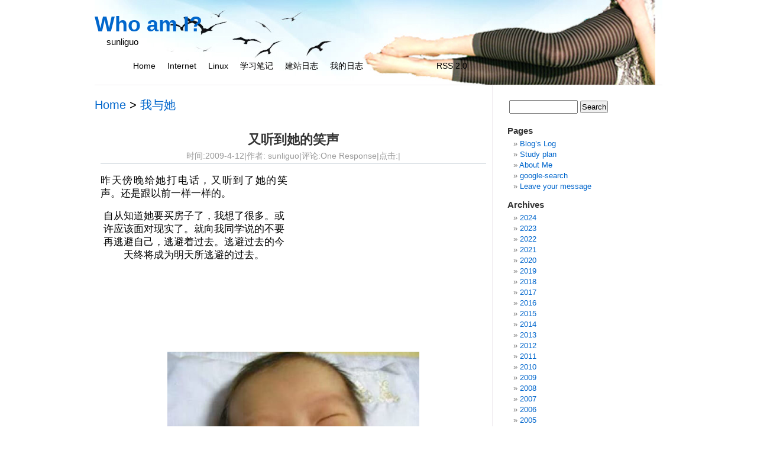

--- FILE ---
content_type: text/html; charset=UTF-8
request_url: http://blog.sunliguo.com/archives/her_laughter.html
body_size: 8054
content:
<!DOCTYPE html PUBLIC "-//W3C//DTD XHTML 1.0 Transitional//EN" "http://www.w3.org/TR/xhtml1/DTD/xhtml1-transitional.dtd">
<html xmlns="http://www.w3.org/1999/xhtml" lang="zh-CN">

<head profile="http://gmpg.org/xfn/11">
<meta http-equiv="Content-Type" content="text/html; charset=UTF-8" />

<!--<title>又听到她的笑声 |  Who am I?</title>-->

<title> 又听到她的笑声</title>

<link rel="stylesheet" href="http://blog.sunliguo.com/wp-content/themes/default/style.css" type="text/css" media="screen" />
<link rel="pingback" href="http://blog.sunliguo.com/xmlrpc.php" />


<meta name="keywords" content=""/>
<meta name="description" content="昨天傍晚给她打电话，又听到了她的笑声。还是跟以前一样一样的。
自从知道她要买房子了，我想了很多。或许应该面对现实了。就向我同学说的不要再逃避自己，逃避着过去。逃避过去的今天终将成为明天所逃避的过去。"/>

<!--start header.php-->
<meta name='robots' content='max-image-preview:large' />
<link rel="alternate" type="application/rss+xml" title="Who am I? &raquo; 又听到她的笑声 Comments Feed" href="http://blog.sunliguo.com/archives/her_laughter.html/feed" />
<link rel="alternate" title="oEmbed (JSON)" type="application/json+oembed" href="http://blog.sunliguo.com/wp-json/oembed/1.0/embed?url=http%3A%2F%2Fblog.sunliguo.com%2Farchives%2Fher_laughter.html" />
<link rel="alternate" title="oEmbed (XML)" type="text/xml+oembed" href="http://blog.sunliguo.com/wp-json/oembed/1.0/embed?url=http%3A%2F%2Fblog.sunliguo.com%2Farchives%2Fher_laughter.html&#038;format=xml" />
<style id='wp-img-auto-sizes-contain-inline-css' type='text/css'>
img:is([sizes=auto i],[sizes^="auto," i]){contain-intrinsic-size:3000px 1500px}
/*# sourceURL=wp-img-auto-sizes-contain-inline-css */
</style>
<style id='wp-emoji-styles-inline-css' type='text/css'>

	img.wp-smiley, img.emoji {
		display: inline !important;
		border: none !important;
		box-shadow: none !important;
		height: 1em !important;
		width: 1em !important;
		margin: 0 0.07em !important;
		vertical-align: -0.1em !important;
		background: none !important;
		padding: 0 !important;
	}
/*# sourceURL=wp-emoji-styles-inline-css */
</style>
<link rel='stylesheet' id='wp-block-library-css' href='http://blog.sunliguo.com/wp-includes/css/dist/block-library/style.min.css?ver=6.9' type='text/css' media='all' />
<style id='wp-block-library-inline-css' type='text/css'>
/*wp_block_styles_on_demand_placeholder:696edc49a8d33*/
/*# sourceURL=wp-block-library-inline-css */
</style>
<style id='classic-theme-styles-inline-css' type='text/css'>
/*! This file is auto-generated */
.wp-block-button__link{color:#fff;background-color:#32373c;border-radius:9999px;box-shadow:none;text-decoration:none;padding:calc(.667em + 2px) calc(1.333em + 2px);font-size:1.125em}.wp-block-file__button{background:#32373c;color:#fff;text-decoration:none}
/*# sourceURL=/wp-includes/css/classic-themes.min.css */
</style>
<link rel="https://api.w.org/" href="http://blog.sunliguo.com/wp-json/" /><link rel="alternate" title="JSON" type="application/json" href="http://blog.sunliguo.com/wp-json/wp/v2/posts/245" /><link rel="EditURI" type="application/rsd+xml" title="RSD" href="http://blog.sunliguo.com/xmlrpc.php?rsd" />
<meta name="generator" content="WordPress 6.9" />
<link rel="canonical" href="http://blog.sunliguo.com/archives/her_laughter.html" />
<link rel='shortlink' href='http://blog.sunliguo.com/?p=245' />

<!-- START of style generated by wp-thumbnails 3.2.1 ，powered by niaolei.org.cn -->
<link rel="stylesheet" href="http://blog.sunliguo.com/wp-content/plugins/wp-thumbnails/style.css" type="text/css" media="screen" />
<!-- END of style generated by wp-thumbnails 3.2.1 ，powered by niaolei.org.cn -->
<script type="text/javascript">

  var _gaq = _gaq || [];
  _gaq.push(['_setAccount', 'UA-3943008-2']);
  _gaq.push(['_trackPageview']);

  (function() {
    var ga = document.createElement('script'); ga.type = 'text/javascript'; ga.async = true;
    ga.src = ('https:' == document.location.protocol ? 'https://ssl' : 'http://www') + '.google-analytics.com/ga.js';
    var s = document.getElementsByTagName('script')[0]; s.parentNode.insertBefore(ga, s);
  })();

</script>
<script>
var _hmt = _hmt || [];
(function() {
  var hm = document.createElement("script");
  hm.src = "https://hm.baidu.com/hm.js?ab782e0d66223f8428a97976f7940944";
  var s = document.getElementsByTagName("script")[0]; 
  s.parentNode.insertBefore(hm, s);
})();
</script>
<! --google ads-->
<script async src="https://pagead2.googlesyndication.com/pagead/js/adsbygoogle.js?client=ca-pub-2925481865235340"
     crossorigin="anonymous"></script>
</head>

<body class="wp-singular post-template-default single single-post postid-245 single-format-standard wp-theme-default">

<div id="wrap">
	
<div id="header" role="banner">
	<div id="headerimg">
		<h1><a href="http://blog.sunliguo.com/">Who am I?</a></h1>
		<div class="description">sunliguo</div> 
	</div>

<div id="nav">
     <ul class="menu">
     	<li class="page_item page-item-1"><a href="http://blog.sunliguo.com" title="Home">Home</a></li>
    		<li class="cat-item cat-item-67"><a href="http://blog.sunliguo.com/archives/category/internet">Internet</a>
</li>
	<li class="cat-item cat-item-3"><a href="http://blog.sunliguo.com/archives/category/linux">Linux</a>
</li>
	<li class="cat-item cat-item-61"><a href="http://blog.sunliguo.com/archives/category/notebook">学习笔记</a>
</li>
	<li class="cat-item cat-item-7"><a href="http://blog.sunliguo.com/archives/category/blog-log">建站日志</a>
</li>
	<li class="cat-item cat-item-6"><a href="http://blog.sunliguo.com/archives/category/blog-post">我的日志</a>
<ul class='children'>
	<li class="cat-item cat-item-10"><a href="http://blog.sunliguo.com/archives/category/blog-post/i-and-her">我与她</a>
</li>
</ul>
</li>
  

	<li class="feedrss">
<a target="_blank" title="Subscribe to this blog" href="">RSS 2.0</a></li>
 	   </ul>


 	 <!--end div menu-->
</div>
<!-- end div header -->
</div>
<!--<hr/>!-->
<!--end header.php-->
<div id="content-wrap">
	<!--single.php-->
	<div id="content"  role="main">

	<div id="postpath">
  		<a title="Goto homepage" href="http://blog.sunliguo.com/">Home</a>
		   &gt; <a href="http://blog.sunliguo.com/archives/category/blog-post/i-and-her" rel="category tag">我与她</a>	 </div>

	 

	<div class="post-245 post type-post status-publish format-standard hentry category-i-and-her" id="post-245">
		<div class="post-title">
		<h2 class="entry-title title"><a href="http://blog.sunliguo.com/archives/her_laughter.html">又听到她的笑声</a></h2>

	<div class="post-info">时间:2009-4-12|作者: <span class="author vcard"><span class="fn">sunliguo</span></span>|评论:One Response|点击:|
		</div>
	</div>
<div class="entry">

             <div style="float:right;padding-bottom:10px;padding-top:10px;">
             <!--google 代码-->
	 	<script type="text/javascript"><!--
google_ad_client = "ca-pub-2925481865235340";
/* 336x280, 创建于 10-9-4 www.sunliguo.com */
google_ad_slot = "4520407423";
google_ad_width = 336;
google_ad_height = 280;
//-->
</script>
<script type="text/javascript"
src="http://pagead2.googlesyndication.com/pagead/show_ads.js">
</script>
             </div>

  

	<p>昨天傍晚给她打电话，又听到了她的笑声。还是跟以前一样一样的。</p>
<p style="text-align: center;">自从知道她要买房子了，我想了很多。或许应该面对现实了。就向我同学说的不要再逃避自己，逃避着过去。逃避过去的今天终将成为明天所逃避的过去。<a href="http://blog.sunliguo.com/wp-content/uploads/2009/04/xiaosheng.jpg"><img fetchpriority="high" decoding="async" class="aligncenter size-full wp-image-1622" title="xiaosheng" src="http://blog.sunliguo.com/wp-content/uploads/2009/04/xiaosheng.jpg" alt="" width="426" height="320" srcset="http://blog.sunliguo.com/wp-content/uploads/2009/04/xiaosheng.jpg 533w, http://blog.sunliguo.com/wp-content/uploads/2009/04/xiaosheng-300x225.jpg 300w" sizes="(max-width: 426px) 100vw, 426px" /></a></p>
	<!--分页-->
		
	 
	
	<h4 >随机文章:</h4>
		
	
	<p class="postmetadata ">
		<small>
		This entry was posted
	
	on Sunday, April 12th, 2009 at 11:36		and is filed under <a href="http://blog.sunliguo.com/archives/category/blog-post/i-and-her" rel="category tag">我与她</a>.
You can follow any responses to this entry through the <a href="http://blog.sunliguo.com/archives/her_laughter.html/feed">RSS 2.0</a> feed.

				You can <a href="#respond">leave a response</a>, or <a href="http://blog.sunliguo.com/archives/her_laughter.html/trackback" rel="trackback">trackback</a> from your own site.

			
			</small>
		</p>
		
		<p class="postmetadatas"></p>
			</div>
		</div>

<div class="nav-below">
	<div class="nav-previous">
	上一篇: <a href="http://blog.sunliguo.com/archives/hers_house.html" rel="prev">她要买房子了</a>	</div>
	<div class="nav-next"> 
	下一篇:<a href="http://blog.sunliguo.com/archives/his_her.html" rel="next">都成别人的人了</a> 
	
	</div>
</div>
	
<!-- You can start editing here. -->

	<h3 id="comments">One Response to &#8220;又听到她的笑声&#8221;</h3>

	<div class="navigation">
		<div class="alignleft"></div>
		<div class="alignright"></div>
	</div>

	<ol class="commentlist">
			<li class="comment even thread-even depth-1" id="comment-95">
				<div id="div-comment-95" class="comment-body">
				<div class="comment-author vcard">
			<img alt='' src='https://secure.gravatar.com/avatar/?s=32&#038;d=mm&#038;r=g' srcset='https://secure.gravatar.com/avatar/?s=64&#038;d=mm&#038;r=g 2x' class='avatar avatar-32 photo avatar-default' height='32' width='32' decoding='async'/>			<cite class="fn">Anonymous</cite> <span class="says">says:</span>		</div>
		
		<div class="comment-meta commentmetadata">
			<a href="http://blog.sunliguo.com/archives/her_laughter.html#comment-95">2009/07/23 at 18:09</a>		</div>

		<p>加油</p>

		<div class="reply"><a rel="nofollow" class="comment-reply-link" href="http://blog.sunliguo.com/archives/her_laughter.html?replytocom=95#respond" data-commentid="95" data-postid="245" data-belowelement="div-comment-95" data-respondelement="respond" data-replyto="Reply to Anonymous" aria-label="Reply to Anonymous">Reply</a></div>
				</div>
				</li><!-- #comment-## -->
	</ol>

	<div class="navigation">
		<div class="alignleft"></div>
		<div class="alignright"></div>
	</div>

 


<div id="respond">

<h3>发表评论</h3>

<div class="cancel-comment-reply">
	<small><a rel="nofollow" id="cancel-comment-reply-link" href="/archives/her_laughter.html#respond" style="display:none;">Click here to cancel reply.</a></small>
</div>


<form action="http://blog.sunliguo.com/wp-comments-post.php" method="post" id="commentform">


<p><input type="text" name="author" id="author" value="" size="22" tabindex="1"  />
<label for="author"><small>用户名</small></label></p>

<p><input type="text" name="email" id="email" value="" size="22" tabindex="2"  />
<label for="email"><small>电子邮箱 (不会被公布) </small></label></p>

<p><input type="text" name="url" id="url" value="" size="22" tabindex="3" />
<label for="url"><small>网站</small></label></p>


<!--<p><small><strong>XHTML:</strong> You can use these tags: <code>&lt;a href=&quot;&quot; title=&quot;&quot;&gt; &lt;abbr title=&quot;&quot;&gt; &lt;acronym title=&quot;&quot;&gt; &lt;b&gt; &lt;blockquote cite=&quot;&quot;&gt; &lt;cite&gt; &lt;code&gt; &lt;del datetime=&quot;&quot;&gt; &lt;em&gt; &lt;i&gt; &lt;q cite=&quot;&quot;&gt; &lt;s&gt; &lt;strike&gt; &lt;strong&gt; </code></small></p>-->

<p><textarea name="comment" id="comment" cols="58" rows="10" tabindex="4"></textarea></p>

<p><input name="submit" type="submit" id="submit" tabindex="5" value="提交评论" />
<input type='hidden' name='comment_post_ID' value='245' id='comment_post_ID' />
<input type='hidden' name='comment_parent' id='comment_parent' value='0' />
</p>
<p style="display: none;"><input type="hidden" id="akismet_comment_nonce" name="akismet_comment_nonce" value="f34b33260b" /></p><p style="display: none !important;" class="akismet-fields-container" data-prefix="ak_"><label>&#916;<textarea name="ak_hp_textarea" cols="45" rows="8" maxlength="100"></textarea></label><input type="hidden" id="ak_js_1" name="ak_js" value="222"/><script>document.getElementById( "ak_js_1" ).setAttribute( "value", ( new Date() ).getTime() );</script></p>
</form>

</div>


	
  <!--end div content-->
</div>	


	<div id="sidebar" role="complementary">
		<ul>
						<li>
				<form role="search" method="get" id="searchform" class="searchform" action="http://blog.sunliguo.com/">
				<div>
					<label class="screen-reader-text" for="s">Search for:</label>
					<input type="text" value="" name="s" id="s" />
					<input type="submit" id="searchsubmit" value="Search" />
				</div>
			</form>			</li>

			<!-- Author information is disabled per default. Uncomment and fill in your details if you want to use it.
			<li><h2>Author</h2>
			<p>A little something about you, the author. Nothing lengthy, just an overview.</p>
			</li>
			-->

					
		</ul>
		<ul role="navigation">
			<li class="pagenav"><h2>Pages</h2><ul><li class="page_item page-item-424"><a href="http://blog.sunliguo.com/blog-log">Blog&#8217;s Log</a></li>
<li class="page_item page-item-299"><a href="http://blog.sunliguo.com/study_plan">Study plan</a></li>
<li class="page_item page-item-2"><a href="http://blog.sunliguo.com/about">About Me</a></li>
<li class="page_item page-item-1588"><a href="http://blog.sunliguo.com/google-search">google-search</a></li>
<li class="page_item page-item-953"><a href="http://blog.sunliguo.com/leave-message">Leave your message</a></li>
</ul></li>
			<li><h2>Archives</h2>
				<ul>
					<li><a href='http://blog.sunliguo.com/archives/2024'>2024</a></li>
	<li><a href='http://blog.sunliguo.com/archives/2023'>2023</a></li>
	<li><a href='http://blog.sunliguo.com/archives/2022'>2022</a></li>
	<li><a href='http://blog.sunliguo.com/archives/2021'>2021</a></li>
	<li><a href='http://blog.sunliguo.com/archives/2020'>2020</a></li>
	<li><a href='http://blog.sunliguo.com/archives/2019'>2019</a></li>
	<li><a href='http://blog.sunliguo.com/archives/2018'>2018</a></li>
	<li><a href='http://blog.sunliguo.com/archives/2017'>2017</a></li>
	<li><a href='http://blog.sunliguo.com/archives/2016'>2016</a></li>
	<li><a href='http://blog.sunliguo.com/archives/2015'>2015</a></li>
	<li><a href='http://blog.sunliguo.com/archives/2014'>2014</a></li>
	<li><a href='http://blog.sunliguo.com/archives/2013'>2013</a></li>
	<li><a href='http://blog.sunliguo.com/archives/2012'>2012</a></li>
	<li><a href='http://blog.sunliguo.com/archives/2011'>2011</a></li>
	<li><a href='http://blog.sunliguo.com/archives/2010'>2010</a></li>
	<li><a href='http://blog.sunliguo.com/archives/2009'>2009</a></li>
	<li><a href='http://blog.sunliguo.com/archives/2008'>2008</a></li>
	<li><a href='http://blog.sunliguo.com/archives/2007'>2007</a></li>
	<li><a href='http://blog.sunliguo.com/archives/2006'>2006</a></li>
	<li><a href='http://blog.sunliguo.com/archives/2005'>2005</a></li>
				</ul>
			</li>

			<li class="categories"><h2>Categories</h2><ul>	<li class="cat-item cat-item-67"><a href="http://blog.sunliguo.com/archives/category/internet">Internet</a> (16)
<ul class='children'>
	<li class="cat-item cat-item-17"><a href="http://blog.sunliguo.com/archives/category/internet/database">DataBase</a> (1)
</li>
	<li class="cat-item cat-item-118"><a href="http://blog.sunliguo.com/archives/category/internet/seo">SEO</a> (1)
</li>
</ul>
</li>
	<li class="cat-item cat-item-3"><a href="http://blog.sunliguo.com/archives/category/linux">Linux</a> (95)
<ul class='children'>
	<li class="cat-item cat-item-23"><a href="http://blog.sunliguo.com/archives/category/linux/apache-mysql-php">AMP</a> (23)
</li>
	<li class="cat-item cat-item-34"><a href="http://blog.sunliguo.com/archives/category/linux/c">C</a> (3)
</li>
	<li class="cat-item cat-item-167"><a href="http://blog.sunliguo.com/archives/category/linux/raspberrypi">RaspberryPi</a> (1)
</li>
	<li class="cat-item cat-item-33"><a href="http://blog.sunliguo.com/archives/category/linux/shell-programming">Shell编程</a> (10)
</li>
</ul>
</li>
	<li class="cat-item cat-item-1"><a href="http://blog.sunliguo.com/archives/category/other-2">other</a> (4)
</li>
	<li class="cat-item cat-item-22"><a href="http://blog.sunliguo.com/archives/category/windows">Windows</a> (17)
</li>
	<li class="cat-item cat-item-61"><a href="http://blog.sunliguo.com/archives/category/notebook">学习笔记</a> (8)
<ul class='children'>
	<li class="cat-item cat-item-169"><a href="http://blog.sunliguo.com/archives/category/notebook/crawler">爬虫</a> (2)
</li>
	<li class="cat-item cat-item-80"><a href="http://blog.sunliguo.com/archives/category/notebook/economics">经济学</a> (1)
</li>
</ul>
</li>
	<li class="cat-item cat-item-7"><a href="http://blog.sunliguo.com/archives/category/blog-log">建站日志</a> (43)
</li>
	<li class="cat-item cat-item-6"><a href="http://blog.sunliguo.com/archives/category/blog-post">我的日志</a> (467)
<ul class='children'>
	<li class="cat-item cat-item-40"><a href="http://blog.sunliguo.com/archives/category/blog-post/human-in-journey">人在旅途</a> (7)
</li>
	<li class="cat-item cat-item-13"><a href="http://blog.sunliguo.com/archives/category/blog-post/work">工作</a> (117)
	<ul class='children'>
	<li class="cat-item cat-item-69"><a href="http://blog.sunliguo.com/archives/category/blog-post/work/china-unicom">联通</a> (69)
</li>
	</ul>
</li>
	<li class="cat-item cat-item-10"><a href="http://blog.sunliguo.com/archives/category/blog-post/i-and-her">我与她</a> (24)
</li>
	<li class="cat-item cat-item-123"><a href="http://blog.sunliguo.com/archives/category/blog-post/zhuwo">猪窝</a> (6)
</li>
</ul>
</li>
	<li class="cat-item cat-item-14"><a href="http://blog.sunliguo.com/archives/category/other">杂七杂八</a> (2)
</li>
	<li class="cat-item cat-item-168"><a href="http://blog.sunliguo.com/archives/category/%e7%89%a9%e8%81%94%e7%bd%91">物联网</a> (2)
</li>
</ul></li>		</ul>
		<ul>
					</ul>
		<!--end div sidebar-->
	</div>


<!--end div content-warp-->
</div>

<!--end div wrap-->
</div>

<script src="http://blog.sunliguo.com/wp-content/themes/default//include/sidebar-follow-jquery.js"></script>
<script>
/* <![CDATA[ */
(new SidebarFollow()).init({
	element: jQuery('#text-7'),
	distanceToTop: 15
});
/* ]]> */
</script>

<hr />
<div id="footer" role="contentinfo">
	<p>
		Who am I? is proudly powered by	<a href="http://wordpress.org/">WordPress</a>
		<a href="http://www.beian.miit.gov.cn/">鲁ICP备18024691号-1</a>
		<br /><a href="http://blog.sunliguo.com/feed">Entries (RSS)</a>
		and <a href="http://blog.sunliguo.com/comments/feed">Comments (RSS)</a>.
		42 queries. 
		0.048 seconds. 
	
	<script type="text/javascript">
var _bdhmProtocol = (("https:" == document.location.protocol) ? " https://" : " http://");
document.write(unescape("%3Cscript src='" + _bdhmProtocol + "hm.baidu.com/h.js%3F2dfb8aea638434a797690b593160d1d9' type='text/javascript'%3E%3C/script%3E"));
</script>

<script language="javascript" type="text/javascript" src="http://js.users.51.la/2800120.js"></script>
<noscript><a href="http://www.51.la/?2800120" target="_blank"><img alt="&#x6211;&#x8981;&#x5566;&#x514D;&#x8D39;&#x7EDF;&#x8BA1;" src="http://img.users.51.la/2800120.asp" style="border:none" /></a></noscript>
<!--end div footer-->
</div>

	<script type="speculationrules">
{"prefetch":[{"source":"document","where":{"and":[{"href_matches":"/*"},{"not":{"href_matches":["/wp-*.php","/wp-admin/*","/wp-content/uploads/*","/wp-content/*","/wp-content/plugins/*","/wp-content/themes/default/*","/*\\?(.+)"]}},{"not":{"selector_matches":"a[rel~=\"nofollow\"]"}},{"not":{"selector_matches":".no-prefetch, .no-prefetch a"}}]},"eagerness":"conservative"}]}
</script>
<script type="text/javascript"><!--//--><![CDATA[//><!--
var cf = document.getElementById("commentform");
if(cf){
	var msghtml = "<strong>NOTICE:</strong> You should type some Chinese word (like “你好”) in your comment to pass the spam-check, thanks for your patience!";
	if(cf.insertAdjacentHTML){
		cf.insertAdjacentHTML("afterEnd", msghtml);
	}else{/* FireFox */
		var range = cf.ownerDocument.createRange();
		range.setStartAfter(cf);
		var frag = range.createContextualFragment(msghtml);
		cf.parentNode.insertBefore(frag, cf.nextSibling);
	}
}
//--><!]]></script><script type="text/javascript" src="http://blog.sunliguo.com/wp-includes/js/comment-reply.min.js?ver=6.9" id="comment-reply-js" async="async" data-wp-strategy="async" fetchpriority="low"></script>
<script defer type="text/javascript" src="http://blog.sunliguo.com/wp-content/plugins/akismet/_inc/akismet-frontend.js?ver=1704808322" id="akismet-frontend-js"></script>
<script id="wp-emoji-settings" type="application/json">
{"baseUrl":"https://s.w.org/images/core/emoji/17.0.2/72x72/","ext":".png","svgUrl":"https://s.w.org/images/core/emoji/17.0.2/svg/","svgExt":".svg","source":{"concatemoji":"http://blog.sunliguo.com/wp-includes/js/wp-emoji-release.min.js?ver=6.9"}}
</script>
<script type="module">
/* <![CDATA[ */
/*! This file is auto-generated */
const a=JSON.parse(document.getElementById("wp-emoji-settings").textContent),o=(window._wpemojiSettings=a,"wpEmojiSettingsSupports"),s=["flag","emoji"];function i(e){try{var t={supportTests:e,timestamp:(new Date).valueOf()};sessionStorage.setItem(o,JSON.stringify(t))}catch(e){}}function c(e,t,n){e.clearRect(0,0,e.canvas.width,e.canvas.height),e.fillText(t,0,0);t=new Uint32Array(e.getImageData(0,0,e.canvas.width,e.canvas.height).data);e.clearRect(0,0,e.canvas.width,e.canvas.height),e.fillText(n,0,0);const a=new Uint32Array(e.getImageData(0,0,e.canvas.width,e.canvas.height).data);return t.every((e,t)=>e===a[t])}function p(e,t){e.clearRect(0,0,e.canvas.width,e.canvas.height),e.fillText(t,0,0);var n=e.getImageData(16,16,1,1);for(let e=0;e<n.data.length;e++)if(0!==n.data[e])return!1;return!0}function u(e,t,n,a){switch(t){case"flag":return n(e,"\ud83c\udff3\ufe0f\u200d\u26a7\ufe0f","\ud83c\udff3\ufe0f\u200b\u26a7\ufe0f")?!1:!n(e,"\ud83c\udde8\ud83c\uddf6","\ud83c\udde8\u200b\ud83c\uddf6")&&!n(e,"\ud83c\udff4\udb40\udc67\udb40\udc62\udb40\udc65\udb40\udc6e\udb40\udc67\udb40\udc7f","\ud83c\udff4\u200b\udb40\udc67\u200b\udb40\udc62\u200b\udb40\udc65\u200b\udb40\udc6e\u200b\udb40\udc67\u200b\udb40\udc7f");case"emoji":return!a(e,"\ud83e\u1fac8")}return!1}function f(e,t,n,a){let r;const o=(r="undefined"!=typeof WorkerGlobalScope&&self instanceof WorkerGlobalScope?new OffscreenCanvas(300,150):document.createElement("canvas")).getContext("2d",{willReadFrequently:!0}),s=(o.textBaseline="top",o.font="600 32px Arial",{});return e.forEach(e=>{s[e]=t(o,e,n,a)}),s}function r(e){var t=document.createElement("script");t.src=e,t.defer=!0,document.head.appendChild(t)}a.supports={everything:!0,everythingExceptFlag:!0},new Promise(t=>{let n=function(){try{var e=JSON.parse(sessionStorage.getItem(o));if("object"==typeof e&&"number"==typeof e.timestamp&&(new Date).valueOf()<e.timestamp+604800&&"object"==typeof e.supportTests)return e.supportTests}catch(e){}return null}();if(!n){if("undefined"!=typeof Worker&&"undefined"!=typeof OffscreenCanvas&&"undefined"!=typeof URL&&URL.createObjectURL&&"undefined"!=typeof Blob)try{var e="postMessage("+f.toString()+"("+[JSON.stringify(s),u.toString(),c.toString(),p.toString()].join(",")+"));",a=new Blob([e],{type:"text/javascript"});const r=new Worker(URL.createObjectURL(a),{name:"wpTestEmojiSupports"});return void(r.onmessage=e=>{i(n=e.data),r.terminate(),t(n)})}catch(e){}i(n=f(s,u,c,p))}t(n)}).then(e=>{for(const n in e)a.supports[n]=e[n],a.supports.everything=a.supports.everything&&a.supports[n],"flag"!==n&&(a.supports.everythingExceptFlag=a.supports.everythingExceptFlag&&a.supports[n]);var t;a.supports.everythingExceptFlag=a.supports.everythingExceptFlag&&!a.supports.flag,a.supports.everything||((t=a.source||{}).concatemoji?r(t.concatemoji):t.wpemoji&&t.twemoji&&(r(t.twemoji),r(t.wpemoji)))});
//# sourceURL=http://blog.sunliguo.com/wp-includes/js/wp-emoji-loader.min.js
/* ]]> */
</script>
</body>
</html>
<!--end single.php-->



--- FILE ---
content_type: text/html; charset=utf-8
request_url: https://www.google.com/recaptcha/api2/aframe
body_size: 267
content:
<!DOCTYPE HTML><html><head><meta http-equiv="content-type" content="text/html; charset=UTF-8"></head><body><script nonce="ubxSIujEr5Q-tATGfJvnHA">/** Anti-fraud and anti-abuse applications only. See google.com/recaptcha */ try{var clients={'sodar':'https://pagead2.googlesyndication.com/pagead/sodar?'};window.addEventListener("message",function(a){try{if(a.source===window.parent){var b=JSON.parse(a.data);var c=clients[b['id']];if(c){var d=document.createElement('img');d.src=c+b['params']+'&rc='+(localStorage.getItem("rc::a")?sessionStorage.getItem("rc::b"):"");window.document.body.appendChild(d);sessionStorage.setItem("rc::e",parseInt(sessionStorage.getItem("rc::e")||0)+1);localStorage.setItem("rc::h",'1768873037922');}}}catch(b){}});window.parent.postMessage("_grecaptcha_ready", "*");}catch(b){}</script></body></html>

--- FILE ---
content_type: text/css
request_url: http://blog.sunliguo.com/wp-content/themes/default/style.css
body_size: 14077
content:
/*
Theme Name: WordPress  Modified by sunliguo
Theme URI: http://wordpress.org/
Description: 
Version: 5.6
Author:  sunliguo
Author URI: http://blog.sunliguo.com
Tags:  custom header, fixed width, two columns, widgets
*/

/* Begin Typography & Colors */
body {
	font-size:80%; /* Resets 1em to 10px */
	font-family: 'Lucida Grande', Verdana, Arial, Sans-Serif;
	/*background: #d5d6d7 url('images/kubrickbgcolor.jpg');*/
	/*color: #333;
	text-align: center;
	/*border:2px dotted gray;*/
	/*background:none repeat scroll 0 0 #EBEfEb;*/
	background:none repeat scroll 0 0 white;
	margin:0 auto;
	}

#wrap {
	/*background:url("images/head_bg.jpg");*/
	width: 960px;
	border-width:3px 1px;
	margin:0 auto;
	background-color:white;
	}

#header {
/*	width:960px; */
	}

#headerimg 	{
	margin: 7px 9px 0;
	}
#headerimg h1 
{
	font-size:36px;
	
	}
/*Menu*/

#nav {
        /*margin: 0 auto 10px;*/
        width: 640px;
       /* background: #17A2E7;*/
        overflow: hidden;
        }

#nav .menu {
        height: 35px;
        line-height: 35px;
        font-size: 14px;
        overflow: hidden;
        }

#nav .menu li {
        float: left;
        margin-left: 15px;
        padding: 0 10px;
        display: inline;
        }

#nav .menu li a {
        color: #000;
	        }

#nav .menu li a:hover {
        text-decoration: none;
        }

#nav .menu li.cat-item {
        margin-left: 0;
	        }
#nav .menu li.current-cat {
        background: url('images/bg.gif') repeat-x 0 1px;
	        }

#nav .menu li.current-cat a {
        color: #295B72;
        font-weight: bold;
		        }

#nav .menu li.feedrss {
        float: right;
	        }

#nav .submenu {
        height: 35px;
        padding: 0 10px;
        font-size: 12px;
        overflow: hidden;
        }

#nav .submenu li {
        float: left;
        margin: 8px 0 0;
        padding: 0 10px;
        border-right: 1px solid #295B72;
        display: inline;
        }

#nav .submenu li a {
        color: #295B72;
        }

#nav .submenu li a:hover {
        text-decoration: none;
       }
		







#menu
{	
	/*background-color:#347284;*/	
	/*border:1px solid #a5b4a3;*/
}

#menu ul{
	/*margin-left:30px;
  position: absolute;*/
  border:0 2px #0F0;
}
#menu li{
  display: inline;
  margin-right:6px;
  padding-right:9px;
  border-right:2px solid #99c;
  color:#d43384
}
#menu li a{
 /* display: block;
  float: left;*/
  text-decoration: none;
  margin-left: 1px;
  padding: 2px 10px;
}
#header li.current_page_item a, #header li a:hover
{
  border-bottom: 2px solid #efebef;
}

.home_date{
	background:url("images/content-2.png") repeat scroll 0 0 transparent;
	color: #FF9900;
	height:66px;
	float:left;
	font-size:13px;
	left:-80px;
	padding: 7px 0 0 7px;
	top:0;
	width:59px;
}
.home_date span{
	/*border-bottom:1px solid #A3A3A3;*/
	color:#212236;
	padding-left:5px;
	font-weight:700;
	clear:both;
	font-size:23px;
	line-height:40px;
}
#content-wrap
{
	margin:0,10px;
	background-color:white;	
	width:960px;
	float:left;
	}
#postpath
{
	/*padding:10px 0 10px 40px;*/
	margin-top:20px;
	font-size:1.2em;
	text-align:left;
/*	border-bottom:1px solid #efebef;*/
	margin:20px,0,10px,50px;
}
#content {
	font-size:1.3em;
	clear:both;
	border:2px;
	/*background-color:#aaa;*/
	border-right:1px solid #efebef;
	width: 70%;
	max-width:700px;
	float:left;
/*	margin-left:15px;*/
	}

#content .post-title{
	text-align:center;
	border-bottom:1px solid #E1E9F0;
	color:#0B3B8C;
	font-size:22px; 
}
#content .post-info
{
	border-bottom-style:solid;
	border-bottom-width:1px;
	border-bottom-color:#DDDDDD;
	color:#999999;
	font-size:14px;
	line-height:24px;
	text-align:center;

}
.nav-below{
	margin-left:0px;
	margin-top:20px;
	margin-bottom:30px;
	}
.nav-previous{
	float:left;
	margin-left:0px;
	}
.nav-next{
	float:right; 
	padding-right:20px;
	}
#respond{
	padding:0 5px 0 5px;
	border-top:2px solid #e1e9f0;		
	text-align:justify;
}
/* 123������ css*/
#pegenavigator {
        clear: both;
        margin: 0 0 20px 10px;
        width: 590px;
        height: 22px;
        font-size: 1.0em;
        border: 1px solid #dee;
        -moz-border-radius: 5px;
        -webkit-border-radius: 5px;
        background: #f1f9f9;
        }
#pagenavigator a,
#pagenavigator span.current { margin: 0 .75em 0 0; padding: 3px .25em; }
#pagenavigator a.page       {}
#pagenavigator span.current { color: #be261e; font-weight: bold; }
#pagenavigator a.first      {}
#pagenavigator a.last       {}
#pagenavigator span.extend  {}
#pagenavigator span.pages   {}

/* end 123 */

.nav-below{
	text-align:left;
	padding-bottom:5px;

}
.widecolumn .entry p {
	font-size: 1.05em;
	}

.narrowcolumn .entry, .widecolumn .entry {
	line-height: 1.4em;
	}

.widecolumn {
	line-height: 1.6em;
	}

.narrowcolumn .postmetadata {
	text-align: left;
	}

.thread-alt {
	background-color: #f8f8f8;
}
.thread-even {
	background-color: white;
}
.depth-1 {
border: 1px solid #ddd;
}

.even, .alt {
	border-left: 1px solid #ddd;
}


small {
	font-family: Arial, Helvetica, Sans-Serif;
	font-size: 0.9em;
	line-height: 1.5em;
	}

h1, h2, h3 {
	font-family: 'Trebuchet MS', 'Lucida Grande', Verdana, Arial, Sans-Serif;
	font-weight: bold;
	}

h1 {
	font-size:2em;
	text-align: left;
	}

#headerimg .description {
	font-size: 1.2em;
	text-align: left;
	margin-left:20px;
	}

h2 {
	font-size: 1.6em;
	}

h2.pagetitle {
	font-size: 1.6em;
	}

#sidebar h2 {
	font-family: 'Lucida Grande', Verdana, Sans-Serif;
	font-size: 1.2em;
	}

h3 {
	font-size: 1.3em;
	}

h1, h1 a, h1 a:hover, h1 a:visited, #headerimg .description {
	text-decoration: none;	}

h2, h2 a, h2 a:visited, h3, h3 a, h3 a:visited {
	color: #333;
	}

h2, h2 a, h2 a:hover, h2 a:visited, h3, h3 a, h3 a:hover, h3 a:visited, #sidebar h2, #wp-calendar caption, cite {
	text-decoration: none;
	}

.entry p a:visited {
	color: #b85b5a;
	}

.sticky {
	background: #f7f7f7;
	padding: 20px 10px 10px;
	/*border:1px solid #ccc;*/
	margin:2px;
	}
.sticky h2 {
	padding-top: 10px;
	}

.commentlist li, #commentform input, #commentform textarea {
	font: 0.9em 'Lucida Grande', Verdana, Arial, Sans-Serif;
	}
.commentlist li ul li {
	font-size: 1em;
}

.commentlist li {
	font-weight: bold;
}

.commentlist li .avatar { 
	float: right;
	border: 1px solid #eee;
	padding: 2px;
	background: #fff;
	}

.commentlist cite, .commentlist cite a {
	font-weight: bold;
	font-style: normal;
	font-size: 1.1em;
	}

.commentlist p {
	font-weight: normal;
	line-height: 1.5em;
	text-transform: none;
	}

#commentform p {
	font-family: 'Lucida Grande', Verdana, Arial, Sans-Serif;
	}

.commentmetadata {
	font-weight: normal;
	}

#sidebar {
	font: 1em 'Lucida Grande', Verdana, Arial, Sans-Serif;
	}

small, #sidebar ul ul li, #sidebar ul ol li, .nocomments, .postmetadata, blockquote, strike {
	color: #777;
	}

code {
	font: 1.1em 'Courier New', Courier, Fixed;
	}

acronym, abbr, span.caps
{
	font-size: 0.9em;
	letter-spacing: .07em;
	}

a, h2 a:hover, h3 a:hover {
	color: #06c;
	text-decoration: none;
	}

a:hover {
	color: #147;
	text-decoration: underline;
	}

#wp-calendar #prev a, #wp-calendar #next a {
	font-size: 9pt;
	}

#wp-calendar a {
	text-decoration: none;
	}

#wp-calendar caption {
	font: bold 1.3em 'Lucida Grande', Verdana, Arial, Sans-Serif;
	margin:0 auto; 
	}

#wp-calendar th {
	font-style: normal;
	text-transform: capitalize;
	}
/* End Typography & Colors */



/* Begin Structure */
body {
/*
	margin: 0 0 2px 0;
	padding: 0;
*/
	}

#header {
	background:url("images/head_bg.jpg");
/*	margin: 10px,10px,0,10px;*/
	padding: 0;
	/*height: 80px;
	width: 100%;*/
	border-bottom:1px solid #efebef;
	}

#headerimg {
	margin: 0;
	width: 100%;
	}

.narrowcolumn {
	float: left;
	padding: 0 0 20px 45px;
	margin: 0px 0 0;
	width: 740px;
	}

.widecolumn {
	padding: 10px 0 20px 0;
	margin: 5px 0 0 150px;
	width: 450px;
	}

.post {
	margin: 0 10px 10px;
	text-align: justify;
	border-bottom:2px solid #efebef;
	}

.post hr {
	display: block;
	}
.post h2
{
	/*background-color:#55555;*/
	color:#5555;
	font-size:22px;
	}
.widecolumn .post {
	margin: 0;
	}

.narrowcolumn .postmetadata {
	padding-top: 5px;
	}

.widecolumn .postmetadata {
	margin: 30px 0;
	}

.widecolumn .smallattachment {
margin:0 auto;
float: left;
	width: 128px;
	margin: 5px 5px 5px 0px;
}

.widecolumn .attachment {
	margin:0 auto;
	margin: 5px 0px;
}

.postmetadata {
	clear: both;
/*	border-bottom:1px solid #efebef;*/
}

.clear {
	clear: both;
}

#footer {
	padding: 0;
	margin: 0 auto;
	width: 960px;
/*	clear: both;*/
	border-top:1px solid #efebef;
	background:white;
	margin:0 auto;
	text-align:center;
	}

#footer p {
	margin: 0;
/*	padding: 20px 0;*/
	margin:0 auto;
	}
/* End Structure */



/*	Begin Headers */
h1 {
	padding-top: 20px;
	margin: 0;
	}

h2 {
	margin: 30px 0 0;
	}

h2.pagetitle {
	margin-top: 30px;
	margin:0 auto;
}

#sidebar h2 {
	margin: 5px 0 0;
	padding: 0;
	}

h3 {
	padding: 0;
	margin: 30px 0 0;
	}

h3.comments {
	padding: 0;
	margin: 40px auto 20px ;
	}
/* End Headers */



/* Begin Images */
p img {
	padding: 0;
	max-width: 100%;
	}

/*	Using 'class="alignright"' on an image will (who would've
	thought?!) align the image to the right. And using 'class="centered',
	will of course center the image. This is much better than using
	align="center", being much more futureproof (and valid) */

img.centered {
	display: block;
	margin-left: auto;
	margin-right: auto;
	}

img.alignright {
	padding: 4px;
	margin: 0 0 2px 7px;
	display: inline;
	}

img.alignleft {
	padding: 4px;
	margin: 0 7px 2px 0;
	display: inline;
	}

.alignright {
	float: right;
	}

.alignleft {
	float: left;
	}
/* End Images */



/* Begin Lists

	Special stylized non-IE bullets
	Do not work in Internet Explorer, which merely default to normal bullets. */

html>body .entry ul {
	margin-left: 0px;
	padding: 0 0 0 30px;
	list-style: none;
	padding-left: 10px;
	text-indent: -10px;
	}

html>body .entry li {
	margin: 7px 0 8px 10px;
	}

.entry ul li:before, #sidebar ul ul li:before {
	content: "\00BB \0020";
	}

.entry ol {
	padding: 0 0 0 35px;
	margin: 0;
	}

.entry ol li {
	margin: 0;
	padding: 0;
	}

.postmetadata ul, .postmetadata li {
	display: inline;
	list-style-type: none;
	list-style-image: none;
	}

#sidebar ul, #sidebar ul ol {
	margin: 0;
	padding: 0;
	}

#sidebar ul li {
	list-style-type: none;
	list-style-image: none;
	margin-bottom: 15px;
	}

#sidebar ul p, #sidebar ul select {
	margin: 5px 0 8px;
	}

#sidebar ul ul, #sidebar ul ol {
	margin: 5px 0 0 10px;
	}

#sidebar ul ul ul, #sidebar ul ol {
	margin: 0 0 0 10px;
	}

ol li, #sidebar ul ol li {
	list-style: decimal outside;
	}

#sidebar ul ul li, #sidebar ul ol li {
	margin: 3px 0 0;
	padding: 0;
	}
/* End Entry Lists */



/* Begin Form Elements */
#searchform {
	margin: 10px auto;
	padding: 5px 3px;
	margin:0 auto;
	}

#sidebar #searchform #s {
	width: 108px;
	padding: 2px;
	}

#sidebar #searchsubmit {
	padding: 1px;
	}

.entry form { /* This is mainly for password protected posts, makes them look better. */
	margin:0 auto;
	}

select {
	width: 130px;
	}

#commentform input {
	width: 170px;
	padding: 2px;
	margin: 5px 5px 1px 0;
	}

#commentform {
	margin: 5px 10px 0 0;
	}
#commentform textarea {
	width: 100%;
	padding: 2px;
	}
#respond:after {
		  content: "."; 
	    display: block; 
	    height: 0; 
	    clear: both; 
	    visibility: hidden;
	}
#commentform #submit {
	margin: 0 0 5px auto;
	float: right;
	}
/* End Form Elements */



/* Begin Comments*/
.alt {
	margin: 0;
	padding: 1px;
	}

.commentlist {
	padding: 0;
	text-align: justify;
	}

.commentlist li {
	margin: 15px 0 10px;
	padding: 5px 5px 10px 10px;
	list-style: none;

	}
.commentlist li ul li { 
	margin-right: -5px;
	margin-left: 10px;
}

.commentlist p {
	margin: 10px 5px 10px 0;
}
.children { padding: 0; }

#commentform p {
	margin: 5px 0;
	}

.nocomments {
	margin:0 auto;
	margin: 0;
	padding: 0;
	}

.commentmetadata {
	margin: 0;
	display: block;
	}
/* End Comments */



/* Begin Sidebar */
#sidebar
{
	padding: 20px 0 10px 20px;
	margin-left:5px;
	width: 200px;	
	border-right:1px blue;
	/*background-color:beige;*/
	float:left;
	text-align:justify;
	}

#sidebar form {
	margin: 0;
	}
/* End Sidebar */


/* Begin Calendar */
#wp-calendar {
	empty-cells: show;
	margin: 10px auto 0;
	width: 155px;
	}

#wp-calendar #next a {
	padding-right: 10px;
	text-align: right;
	}

#wp-calendar #prev a {
	padding-left: 10px;
	text-align: left;
	}

#wp-calendar a {
	display: block;
	}

#wp-calendar caption {
	text-align: center;
	width: 100%;
	}

#wp-calendar td {
	padding: 3px 0;
	text-align: center;
	}

#wp-calendar td.pad:hover { /* Doesn't work in IE */
	background-color: #fff; }
/* End Calendar */



/* Begin Various Tags & Classes */
acronym, abbr, span.caps {
	cursor: help;
	}

acronym, abbr {
	border-bottom: 1px dashed #999;
	}

blockquote {
	margin: 15px 30px 0 10px;
	padding-left: 20px;
	border-left: 5px solid #ddd;
	}

blockquote cite {
	margin: 5px 0 0;
	display: block;
	}

.center {
	text-align: center;
	}

.hidden {
	display: none;
	}
	
.screen-reader-text {
     position: absolute;
     left: -1000em;
}

hr {
	display: none;
	}

a img {
	width: expression(this.width > 450 & this.height < this.width ? 450 : true);
	border: none;
	}

.navigation {
	display: block;
	text-align: center;
	margin-top: 10px;
	margin-bottom: 60px;
	}
/* End Various Tags & Classes*/



/* Captions */
.aligncenter,
div.aligncenter {
	display: block;
	margin-left: auto;
	margin-right: auto;
}

.wp-caption {
	border: 1px solid #ddd;
	text-align: center;
	background-color: #f3f3f3;
	padding-top: 4px;
	margin: 10px;
	-moz-border-radius: 3px;
	-khtml-border-radius: 3px;
	-webkit-border-radius: 3px;
	border-radius: 3px;
}

.wp-caption img {
	margin: 0;
	padding: 0;
	border: 0 none;
}

.wp-caption p.wp-caption-text {
	font-size: 11px;
	line-height: 17px;
	padding: 0 4px 5px;
	margin: 0;
}
/* End captions */


/* "Daisy, Daisy, give me your answer do. I'm half crazy all for the love of you.
	It won't be a stylish marriage, I can't afford a carriage.
	But you'll look sweet upon the seat of a bicycle built for two." */
